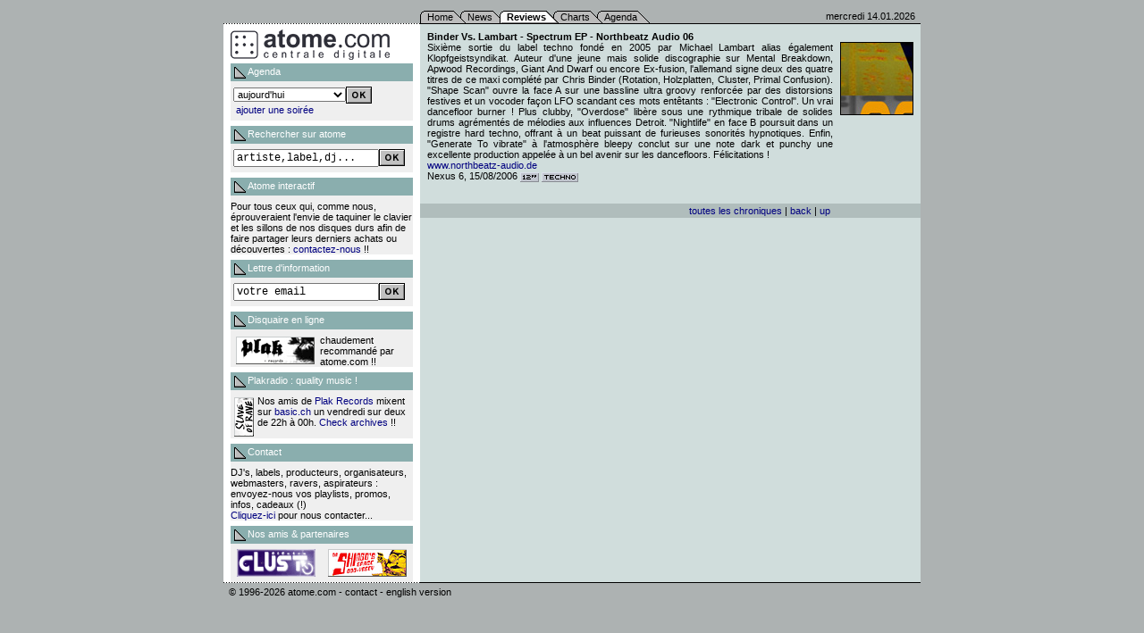

--- FILE ---
content_type: text/html; charset=ISO-8859-1
request_url: http://atome.com/home.php?page_type=2&item_id=2623
body_size: 4147
content:
<html>
<head>
<title>Reviews : Binder Vs. Lambart - Spectrum EP - Northbeatz Audio 06</title>
<meta name="description" content="Chroniques de disques techno, electro, house deep et minimale, expérimental, downtempo : nouveautés, 12" maxi's et albums vinyles ou cd."><meta name="keywords" content="chroniques, reviews, critiques disques, chroniques disques, reviews disques"><meta http-equiv="Content-Type" content="text/html; charset=iso-8859-1">
<script language="javascript">
<!--
if (navigator.appName.indexOf("Netscape") == 0) document.write ('<link rel="stylesheet" href="/html/css/atm_netscape.css">');
else document.write ('<link rel="stylesheet" href="/html/css/atm_ie.css">');
function openw(fic,nom,larg,haut) {
if (nom == "img") myWindow = window.open(fic,nom,'width=' + larg + ',height=' + haut + ',status=no,toolbar=no,location=no,directories=no,menubar=no,resizable=yes,scrollbars=no');
else myWindow = window.open(fic,nom,'width=' + larg + ',height=' + haut + ',status=no,toolbar=no,location=no,directories=no,menubar=no,resizable=yes,scrollbars=yes');
myWindow.focus(); }
/*
	robots are nice but i prefer humans
*/
function ranbiph(sForm,sField,sValue) {
	var sETag = "input";
	var sEType = "hidden";
	var sEName = sField;
	var sEValue = sValue;
	var oField = document.createElement(sETag);
	oField.setAttribute("type",sEType);
	oField.setAttribute("name",sField);
	oField.setAttribute("value",sValue);
	document.getElementById(sForm).appendChild(oField);			
}
function test_email() {
	var sMcode = String.fromCharCode(53) + String.fromCharCode(51) + String.fromCharCode(101) + String.fromCharCode(56) + String.fromCharCode(54) + String.fromCharCode(54) + String.fromCharCode(48) + String.fromCharCode(54);
	email_type = /^[a-z0-9][a-z0-9_\.-]*@[a-z0-9][a-z0-9_\.-]*\.([a-z]{2}|com|org|net|mil|gov|edu|biz|info|name)$/i;
	if (! email_type.test(document.email_form.email.value)) {
		window.alert("Adresse email invalide...  ");
		document.email_form.email.focus();
		return false;
	}
	if (window.confirm("Merci de confirmer votre inscription à la lettre d'information")) {
		ranbiph('email_form','mCode',sMcode);
		return true;
	}
	else return false;
}
function clear_email() {
if (document.email_form.email.value == "votre email") {
	document.email_form.email.value = ""; } }
function test_search() {
if (document.search_form.keywords.value == "artiste,label,dj..." | document.search_form.keywords.value == "") {
	window.alert("Saisissez un mot-clé...  ");
	document.search_form.keywords.focus();
	return false; }
if (document.search_form.keywords.value.length < 2) {
	window.alert("mot-clé trop court...  ");
	document.search_form.keywords.focus();
	return false; } }
function clear_keywords() {
if (document.search_form.keywords.value == "artiste,label,dj...") {
	document.search_form.keywords.value = ""; } }
//-->
</script>
</head>

<body bgcolor=#adb2b2 marginheight=0 marginwidth=0 leftmargin=0 topmargin=0 >
<a name="top">&nbsp;</a><br>
<table width=780 border=0 cellspacing=0 cellpadding=0 align=center>
	<tr>
		<td width=220 valign=bottom>&nbsp;</td>
		<td width=560 valign=bottom align=right><table border=0 cellspacing=0 cellpadding=0 align=left><tr><td><img src="/gfx/atm/menu//section_lu.gif" width=8 height=14></td><td background="/gfx/atm/menu//section_u.gif" class=menu><a href="home.php?page_type=0" class=tblack>Home</a></td><td><img src="/gfx/atm/menu//section_lu_ru.gif" width=16 height=14></td><td background="/gfx/atm/menu//section_u.gif" class=menu><a href="home.php?page_type=1" class=tblack>News</a></td><td><img src="/gfx/atm/menu//section_lu_rs.gif" width=16 height=14></td><td background="/gfx/atm/menu//section_s.gif" class=menu><a href="home.php?page_type=2" class=tblack><b>Reviews</b></a></td><td><img src="/gfx/atm/menu//section_ls_ru.gif" width=16 height=14></td><td background="/gfx/atm/menu//section_u.gif" class=menu><a href="home.php?page_type=3" class=tblack>Charts</a></td><td><img src="/gfx/atm/menu//section_lu_ru.gif" width=16 height=14></td><td background="/gfx/atm/menu//section_u.gif" class=menu><a href="home.php?page_type=6" class=tblack>Agenda</a></td><td><img src="/gfx/atm/menu//section_ru.gif" width=14 height=14></td></tr></table><font color=#000000 class=menu>mercredi 14.01.2026&nbsp;&nbsp;</font></td>
	</tr>
	<tr>
		<td width=220 valign=bottom><img src="/gfx/atm/line/menu_line_1.gif" width=220 height=1></td>
		<td width=560 valign=bottom><img src="/gfx/atm/line/menu_line_3.gif" width=560 height=1></td>
	</tr>
	<tr>
		<td bgcolor=#ffffff valign=top>
			<table width=220 border=0 cellspacing=0 cellpadding=0>
				<tr>
					<td width=8 rowspan=20><img src="/gfx/atm/empty.gif" width=8 height=8></td>
					<td width=204><img src="/gfx/atm/empty.gif" width=8 height=6><br><a href="/"><img src="/gfx/atm/logo/atm_3.gif" width=178 height=34 border=0 alt="atome, centrale digitale"></a><br><img src="/gfx/atm/empty.gif" width=8 height=4></td>
					<td width=8 rowspan=20><img src="/gfx/atm/empty.gif" width=8 height=8></td>
				</tr>
				<tr>
					<td bgcolor=#8aaeae height=20 class=menu><font color=#ffffff>&nbsp;<img src="/gfx/atm/icon/triangle.gif" width=16 height=16 align=absmiddle>Agenda</font></td>
				</tr>
				<tr><form name="form1" method=post action="home.php?page_type=6">
					<td bgcolor=#efefef height=30><img src="/gfx/atm/empty.gif" width=8 height=6><br>
						<table border=0 cellspacing=0 cellpadding=0>
							<tr>
								<td>&nbsp;<select name="date" OnChange="form1.submit();" class="inputmenu"><option value="2026-01-13">hier<option value="2026-01-14" selected>aujourd'hui<option value="2026-01-15">demain<option value="2026-01-16">le week-end prochain<option value="2026-02-01">le mois prochain</select><input type="hidden" name="agendaform" value="1"></td>
								<td><input type="image" border=0 src="/gfx/atm/ok.gif" width=29 height=19></td>
							</tr>
							<tr>
								<td colspan=2 class="menu"><img src="/gfx/atm/empty.gif" width=1 height=1><br>&nbsp; <a href="home.php?page_type=6&act=home">ajouter une soirée</a></td>
							</tr>
						</table><img src="/gfx/atm/empty.gif" width=8 height=6></td></form>
				</tr>
				<tr>
					<td height=6></td>
				</tr>
				<tr>
					<td height=20 bgcolor=#8aaeae class=menu><font color=#ffffff>&nbsp;<img src="/gfx/atm/icon/triangle.gif" width=16 height=16 align=absmiddle>Rechercher sur atome</font></td>
				</tr>
				<tr><form name="search_form" method=post action="home.php?page_type=25" onSubmit="return test_search();">
					<td bgcolor=#efefef><img src="/gfx/atm/empty.gif" width=8 height=6><br>
						<table border=0 cellspacing=0 cellpadding=0>
							<tr>
								<td>&nbsp;<input type="text" name="keywords" size=22 maxlength=30 value="artiste,label,dj..." onFocus="clear_keywords();"></td>
								<td><input type="image" border=0 src="/gfx/atm/ok.gif" width=29 height=19></td>
							</tr>
						</table><img src="/gfx/atm/empty.gif" width=8 height=6></td></form>
				</tr>
				<tr>
					<td height=6></td>
				</tr>
				<tr>
					<td height=20 bgcolor=#8aaeae class=menu><font color=#ffffff>&nbsp;<img src="/gfx/atm/icon/triangle.gif" width=16 height=16 align=absmiddle>Atome interactif</font></td>
				</tr>
				<tr>
					<td bgcolor=#efefef class=menu><font color=#000000><img src="/gfx/atm/empty.gif" width=8 height=6><br>Pour tous ceux qui, comme nous, &eacute;prouveraient l'envie de taquiner le clavier et les sillons de nos disques durs afin de faire partager leurs derniers achats ou d&eacute;couvertes : <a href="mailto:atome@atome.com">contactez-nous</a> !!<br><img src="/gfx/atm/white.gif" width=100% height=6></font></td>
				</tr>
				<tr>
					<td height=20 bgcolor=#8aaeae class=menu><font color=#ffffff>&nbsp;<img src="/gfx/atm/icon/triangle.gif" width=16 height=16 align=absmiddle>Lettre d'information</font></td>
				</tr>
				<tr><form id="email_form" name="email_form" method=post action="home.php?page_type=20" onSubmit="return test_email();">
					<td bgcolor=#efefef><img src="/gfx/atm/empty.gif" width=8 height=6><br>
						<table border=0 cellspacing=0 cellpadding=0>
							<tr>
								<td>&nbsp;<input type="text" name="email" size=22 maxlength=100 value="votre email" onFocus="clear_email();"></td>
								<td><input type="image" border=0 src="/gfx/atm/ok.gif" width=29 height=19></td>
							</tr>
						</table><img src="/gfx/atm/empty.gif" width=8 height=6></td></form>
				</tr>
				<tr>
					<td height=6></td>
				</tr>
				<tr>
					<td height=20 bgcolor=#8aaeae class=menu><font color=#ffffff>&nbsp;<img src="/gfx/atm/icon/triangle.gif" width=16 height=16 align=absmiddle>Disquaire en ligne</font></td>
				</tr>
				<tr>
					<td bgcolor=#efefef class=menu><font color=#000000><img src="/gfx/atm/empty.gif" width=8 height=6><br><a href="http://www.plak-records.com/shop/" target="_blank"><img src="/gfx/button/plakshop.gif" border=0 width=88 height=31 hspace=6 vspace=2 alt="plak-records.com, online record shop" align=left></a>chaudement recommand&eacute; par atome.com !!<br><img src="/gfx/atm/white.gif" width=100% height=6></font></td>
				</tr>
				<tr>
					<td height=20 bgcolor=#8aaeae class=menu><font color=#ffffff>&nbsp;<img src="/gfx/atm/icon/triangle.gif" width=16 height=16 align=absmiddle>Plakradio : quality music !</font></td>
				</tr>
				<tr>
					<td bgcolor=#efefef class=menu><font color=#000000><img src="/gfx/atm/empty.gif" width=8 height=6><br><a href="http://www.plak-records.com" target="_blank"><img src="/gfx/button/plak2.gif" alt="plak-records.com" border=0 width=22 height=44 hspace=4 vspace=2 align=left></a>Nos amis de <nobr><a href="http://www.plak-records.com" target="_blank">Plak Records</a></nobr> mixent sur <a href="http://www.basic.ch" target="_blank">basic.ch</a> un vendredi sur deux de 22h &agrave; 00h. <nobr><a href="javascript:openw('http://live.basic.ch/fr_showtl.cfm?showid=137','plakradio',350,540);">Check archives</a> !!</nobr><br><img src="/gfx/atm/white.gif" width=100% height=6></font></td>
				</tr>
				<tr>
					<td height=20 bgcolor=#8aaeae class=menu>&nbsp;<img src="/gfx/atm/icon/triangle.gif" width=16 height=16 align=absmiddle><a href="mailto:atome@atome.com" class=twhite>Contact</a></td>
				</tr>
				<tr>
					<td bgcolor=#efefef class=menu><font color=#000000><img src="/gfx/atm/empty.gif" width=8 height=6><br>DJ's, labels, producteurs, organisateurs, webmasters, ravers, aspirateurs : envoyez-nous vos playlists, promos, infos, cadeaux (!)<br><a href="mailto:atome@atome.com">Cliquez-ici</a> pour nous contacter...<br><img src="/gfx/atm/white.gif" width=100% height=6></font></td>
				</tr>
				<tr>
					<td height=20 bgcolor=#8aaeae class=menu><font color=#ffffff>&nbsp;<img src="/gfx/atm/icon/triangle.gif" width=16 height=16 align=absmiddle>Nos amis & partenaires</font></td>
				</tr>
				<tr>
					<td bgcolor=#efefef><img src="/gfx/atm/empty.gif" width=8 height=6><br>
						<table cellspacing="0" cellpadding="0" width="100%">
							<tr align=center>
								<td><a href="/geturl.php?http://www.electroclust.com" target="_blank"><img src="/gfx/button/electroclust.gif" border=0 width=88 height=31 alt="Electro CLUST"></a></td>
								<td><a href="/geturl.php?http://www.forterecords.com" target="_blank"><img src="/gfx/button/forte.gif" border=0 width=88 height=31 alt="Forte Records"></a></td>
							</tr>
							<tr>
								<td colspan=2><img src="/gfx/atm/empty.gif" width=8 height=6></td>
							</tr>
						</table>
					</td>
				</tr>
<!--
				<tr>
					<td><img src="/gfx/atm/empty.gif" width=8 height=6><IMG SRC="http://logp.hit-parade.com/logohp1.gif?site=p3095" WIDTH="1" HEIGHT="1" BORDER="0"></td>
				</tr>
-->
			</table>
		</td>
		<td bgcolor=#d0dddc valign=top><table width=560 height=100% border=0 cellspacing=0 cellpadding=0><tr><td valign=top><table width=560 border=0 cellspacing=0 cellpadding=0><tr><td rowspan=4 width=8>&nbsp;</td><td width=454><img src="/gfx/atm/empty.gif" width=8 height=8></td><td rowspan=4 width=8>&nbsp;</td><td width=82><img src="/gfx/atm/empty.gif" width=8 height=4></td><td rowspan=4 width=8>&nbsp;</td></tr><tr valign=top><td><b>Binder Vs. Lambart - Spectrum EP - Northbeatz Audio 06</b></td><td>&nbsp;</td></tr><tr valign=top><td width=454><p align=justify>Sixi&egrave;me sortie du label techno fond&eacute; en 2005 par Michael Lambart alias &eacute;galement Klopfgeistsyndikat. Auteur d'une jeune mais solide discographie sur Mental Breakdown, Apwood Recordings, Giant And Dwarf ou encore Ex-fusion, l'allemand signe deux des quatre titres de ce maxi compl&eacute;t&eacute; par Chris Binder (Rotation, Holzplatten, Cluster, Primal Confusion). "Shape Scan" ouvre la face A sur une bassline ultra groovy renforc&eacute;e par des distorsions festives et un vocoder fa&ccedil;on LFO scandant ces mots ent&ecirc;tants : "Electronic Control". Un vrai dancefloor burner ! Plus clubby, "Overdose" lib&egrave;re sous une rythmique tribale de solides drums agr&eacute;ment&eacute;s de m&eacute;lodies aux influences Detroit. "Nightlife" en face B poursuit dans un registre hard techno, offrant &agrave; un beat puissant de furieuses sonorit&eacute;s hypnotiques. Enfin, "Generate To vibrate" &agrave; l'atmosph&egrave;re bleepy conclut sur une note dark et punchy une excellente production appel&eacute;e &agrave; un bel avenir sur les dancefloors. F&eacute;licitations !<br><nobr><a href="/geturl.php?http://www.northbeatz-audio.de" target="_blank">www.northbeatz-audio.de</a></nobr><br>Nexus 6, 15/08/2006 <img src="/gfx/atm/format/12.gif" width=21 height=11 alt="12''" align=absmiddle> <img src="/gfx/atm/style/techno.gif" width=41 height=11 alt="techno" align=absmiddle><br><br></p></td><td width=82><a href="javascript:openw('/fiche.php?lang=1&type=1&id=1924','img',356,359)"><img src="/gfx/cover/s_nba06.jpg" border=1 width=80 height=80 alt="Net Adikted EP"></a></td></tr><tr><td width=454>&nbsp;</td><td width=82>&nbsp;</td></tr></table></td></tr><tr><td valign=bottom><table bgcolor=#b0bdbc border=0 width=560 cellspacing=0 cellpadding=2 align=center><tr><td><table border=0 width=556 cellspacing=0 cellpadding=0><tr><td width=460 align=right class=menu><a href="home.php?page_type=2&view_mode=2">toutes les chroniques</a> | <a href="javascript:history.back();">back</a> | <a href="#top">up</a>&nbsp;</td><td width=96><img src="/gfx/atm/empty.gif" width=80 height=1></td></tr></table></td></tr></table><img src="/gfx/atm/empty.gif" width=8 height=4></td></tr></table></td>
	</tr>
	<tr>
		<td width=220 valign=bottom><img src="/gfx/atm/line/menu_line_1.gif" width=220 height=1></td>
		<td width=560 valign=bottom><img src="/gfx/atm/line/menu_line_3.gif" width=560 height=1></td>
	</tr>
  <tr>
		<td height=20 colspan=2 class=menu>&nbsp;&nbsp;&copy; 1996-2026 <a href="http://www.atome.com" class=tblack>atome.com</a> - <a href="mailto:atome@atome.com" class=tblack>contact</a> - <a href="en_home.php" class=tblack>english version</a></td>
	</tr>
</table>
</body>
</html>
